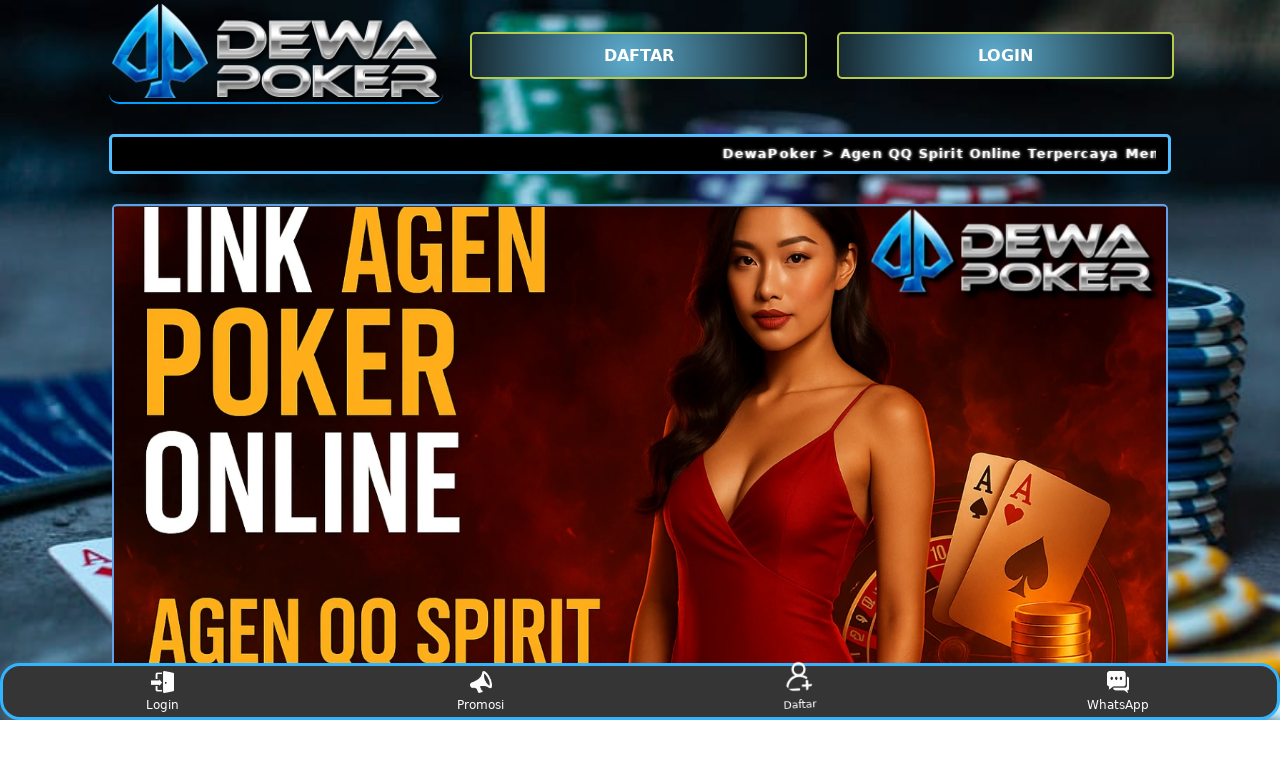

--- FILE ---
content_type: text/html
request_url: https://trimaran-naga.com/
body_size: 11194
content:







<!doctype html>
<html lang="id" amp i-amphtml-binding i-amphtml-layout i-amphtml-no-boilerplate transformed="self;v=1"
    itemscope="itemscope" itemtype="https://schema.org/WebPage">
<head>
<meta charset="utf-8">
<meta name="viewport" content="width=device-width,initial-scale=1">   
<title>DewaPoker > Agen QQ Spirit Online Terpercaya Menang Besar #1</title>
<meta name="description" content="DewaPoker, agen QQ Spirit online terpercaya dengan peluang menang besar No.1! Nikmati gameplay real player tanpa bot, bonus melimpah, dan sistem fair play." />
<meta name="keywords" content="dewapoker, dewa poker, dewapoker idn poker, dewapoker daftar, dewapoker link, dewapoker login, dewapoker link alternatif, idn poker" />
<link rel="canonical" href="https://trimaran-naga.com/" />
<link rel="amphtml" href="https://craine.art/trimaran-naga.com" />
<meta name="page google.com" content="https://www.google.com/search?q=POKER+ONLINE">
<meta name="page google.co.id" content="https://www.google.co.id/search?q=POKER+ONLINE">
<meta name="page google.com" content="https://www.google.com/search?q=DEWAPOKER">
<meta name="page google.co.id" content="https://www.google.co.id/search?q=DEWAPOKER">
<meta name="robots" content="index, follow">
<meta name="og:locale" content="id_ID" />
<meta name="og:type" content="website" />
<meta name="author" content="DEWAPOKER" />
<meta name="publisher" content="DEWAPOKER" />
<meta name="og:title" content="DewaPoker > Agen QQ Spirit Online Terpercaya Menang Besar #1">
<meta name="og:description" content="DewaPoker, agen QQ Spirit online terpercaya dengan peluang menang besar No.1! Nikmati gameplay real player tanpa bot, bonus melimpah, dan sistem fair play.">
<meta name="og:url" content="https://trimaran-naga.com/">
<meta name="og:site_name" content="DewaPoker > Agen QQ Spirit Online Terpercaya Menang Besar #1">
<meta content="width" name="MobileOptimized">
<meta name="og:image" content="asset/dewapoker-banner.webp">
<meta name="twitter:card" content="summary_large_image">
<link rel="shortcut icon" type="image/x-icon" href="asset/favicon.ico" />
<link rel="icon" href="asset/favicon.ico" sizes="32x32" type="image/webp" />
<script async src='https://cdn.ampproject.org/v0.js'></script>
<script async custom-element="amp-carousel" src="https://cdn.ampproject.org/v0/amp-carousel-0.1.js"></script>
<script async custom-element="amp-iframe" src="https://cdn.ampproject.org/v0/amp-iframe-0.1.js"></script>

<script type="application/ld+json">
    {
      "@context": "https://schema.org",
      "@type": "Organization",
      "name": "DEWAPOKER",
      "alternateName": "DEWAPOKER",
      "url": "https://dewapoker.com/",
      "logo": "asset/logo.png",
      "sameAs": "https://trimaran-naga.com/"
    }
  </script>
    <script type="application/ld+json">
    {
      "@context": "https://schema.org",
      "@type": "Article",
      "mainEntityOfPage": {
        "@type": "WebPage",
        "@id": "https://trimaran-naga.com/"
      },
      "headline": "DewaPoker > Agen QQ Spirit Online Terpercaya Menang Besar #1",
      "description": "DewaPoker, agen QQ Spirit online terpercaya dengan peluang menang besar No.1! Nikmati gameplay real player tanpa bot, bonus melimpah, dan sistem fair play.",
      "image": [
        "asset/dewapoker-banner.webp",
        "asset/dewapoker-banner.webp"
      ],
      "publisher": {
        "@type": "Organization",
        "name": "DEWAPOKER",
        "logo": {
          "@type": "ImageObject",
          "url": "asset/logo.png"
        }
      },
      "datePublished": "2025-04-25T11:13:25Z",
      "dateModified": "2025-04-25T20:10:25Z"
    }
    </script>

    <script type="application/ld+json">
  {
    "@context": "https://schema.org/", 
    "@type": "BreadcrumbList", 
    "itemListElement": [{
    "@type": "ListItem", 
    "position": 1, 
    "name": "Home",
    "item": "https://trimaran-naga.com/"  
  },
  {
    "@type": "ListItem", 
    "position": 2, 
    "name": "DEWAPOKER",
    "item": "https://trimaran-naga.com/"
  },
  {
    "@type": "ListItem", 
    "position": 3, 
    "name": "DewaPoker > Agen QQ Spirit Online Terpercaya Menang Besar #1"
  }
  ]
}
</script>

<style amp-runtime i-amphtml-version="012107240354000">
        html.i-amphtml-fie {
            height: 100% !important;
            width: 100% !important
        }

        html:not([amp4ads]),
        html:not([amp4ads]) body {
            height: auto !important
        }

        html:not([amp4ads]) body {
            margin: 0 !important
        }

        body {
            -webkit-text-size-adjust: 100%;
            -moz-text-size-adjust: 100%;
            -ms-text-size-adjust: 100%;
            text-size-adjust: 100%
        }

        html.i-amphtml-singledoc.i-amphtml-embedded {
            -ms-touch-action: pan-y pinch-zoom;
            touch-action: pan-y pinch-zoom
        }

        html.i-amphtml-fie>body,
        html.i-amphtml-singledoc>body {
            overflow: visible !important
        }

        html.i-amphtml-fie:not(.i-amphtml-inabox)>body,
        html.i-amphtml-singledoc:not(.i-amphtml-inabox)>body {
            position: relative !important
        }

        html.i-amphtml-ios-embed-legacy>body {
            overflow-x: hidden !important;
            overflow-y: auto !important;
            position: absolute !important
        }

        html.i-amphtml-ios-embed {
            overflow-y: auto !important;
            position: static
        }

        #i-amphtml-wrapper {
            overflow-x: hidden !important;
            overflow-y: auto !important;
            position: absolute !important;
            top: 0 !important;
            left: 0 !important;
            right: 0 !important;
            bottom: 0 !important;
            margin: 0 !important;
            display: block !important
        }

        html.i-amphtml-ios-embed.i-amphtml-ios-overscroll,
        html.i-amphtml-ios-embed.i-amphtml-ios-overscroll>#i-amphtml-wrapper {
            -webkit-overflow-scrolling: touch !important
        }

        #i-amphtml-wrapper>body {
            position: relative !important;
            border-top: 1px solid transparent !important
        }

        #i-amphtml-wrapper+body {
            visibility: visible
        }

        #i-amphtml-wrapper+body .i-amphtml-lightbox-element,
        #i-amphtml-wrapper+body[i-amphtml-lightbox] {
            visibility: hidden
        }

        #i-amphtml-wrapper+body[i-amphtml-lightbox] .i-amphtml-lightbox-element {
            visibility: visible
        }

        #i-amphtml-wrapper.i-amphtml-scroll-disabled,
        .i-amphtml-scroll-disabled {
            overflow-x: hidden !important;
            overflow-y: hidden !important
        }

        amp-instagram {
            padding: 54px 0 0 !important;
            background-color: #fff
        }

        amp-iframe iframe {
            box-sizing: border-box !important
        }

        [amp-access] [amp-access-hide] {
            display: none
        }

        [subscriptions-dialog],
        body:not(.i-amphtml-subs-ready) [subscriptions-action],
        body:not(.i-amphtml-subs-ready) [subscriptions-section] {
            display: none !important
        }

        amp-experiment,
        amp-live-list>[update] {
            display: none
        }

        amp-list[resizable-children]>.i-amphtml-loading-container.amp-hidden {
            display: none !important
        }

        amp-list [fetch-error],
        amp-list[load-more] [load-more-button],
        amp-list[load-more] [load-more-end],
        amp-list[load-more] [load-more-failed],
        amp-list[load-more] [load-more-loading] {
            display: none
        }

        amp-list[diffable] div[role=list] {
            display: block
        }

        amp-story-page,
        amp-story[standalone] {
            min-height: 1px !important;
            display: block !important;
            height: 100% !important;
            margin: 0 !important;
            padding: 0 !important;
            overflow: hidden !important;
            width: 100% !important
        }

        amp-story[standalone] {
            background-color: #ffffff !important;
            position: relative !important
        }

        amp-story-page {
            background-color: #858585
        }

        amp-story .amp-active>div,
        amp-story .i-amphtml-loader-background {
            display: none !important
        }

        amp-story-page:not(:first-of-type):not([distance]):not([active]) {
            transform: translateY(1000vh) !important
        }

        amp-autocomplete {
            position: relative !important;
            display: inline-block !important
        }

        amp-autocomplete>input,
        amp-autocomplete>textarea {
            padding: .5rem;
            border: 1px solid rgba(255 221 0, 0.33)
        }

        .i-amphtml-autocomplete-results,
        amp-autocomplete>input,
        amp-autocomplete>textarea {
            font-size: 1rem;
            line-height: 1.5rem
        }

        [amp-fx^=fly-in] {
            visibility: hidden
        }

        amp-script[nodom],
        amp-script[sandboxed] {
            position: fixed !important;
            top: 0 !important;
            width: 1px !important;
            height: 1px !important;
            overflow: hidden !important;
            visibility: hidden
        }

        [hidden] {
            display: none !important
        }

        .i-amphtml-element {
            display: inline-block
        }

        .i-amphtml-blurry-placeholder {
            transition: opacity .3s cubic-bezier(0, 0, .2, 1) !important;
            pointer-events: none
        }

        [layout=nodisplay]:not(.i-amphtml-element) {
            display: none !important
        }

        .i-amphtml-layout-fixed,
        [layout=fixed] [width] [height]:not(.i-amphtml-layout-fixed) {
            display: inline-block;
            position: relative
        }

        .i-amphtml-layout-responsive,
        [layout=responsive][width][height]:not(.i-amphtml-layout-responsive),
        [width][height][heights]:not([layout]):not(.i-amphtml-layout-responsive),
        [width][height][sizes]:not(img):not([layout]):not(.i-amphtml-layout-responsive) {
            display: block;
            position: relative
        }

        .i-amphtml-layout-intrinsic,
        [layout=intrinsic][width][height]:not(.i-amphtml-layout-intrinsic) {
            display: inline-block;
            position: relative;
            max-width: 100%
        }

        .i-amphtml-layout-intrinsic .i-amphtml-sizer {
            max-width: 100%
        }

        .i-amphtml-intrinsic-sizer {
            max-width: 100%;
            display: block !important
        }

        .i-amphtml-layout-container,
        .i-amphtml-layout-fixed-height,
        [layout=container],
        [layout=fixed-height][height]:not(.i-amphtml-layout-fixed-height) {
            display: block;
            position: relative
        }

        .i-amphtml-layout-fill,
        .i-amphtml-layout-fill.i-amphtml-notbuilt,
        [layout=fill]:not(.i-amphtml-layout-fill),
        body noscript>* {
            display: block;
            overflow: hidden !important;
            position: absolute;
            top: 0;
            left: 0;
            bottom: 0;
            right: 0
        }

        body noscript>* {
            position: absolute !important;
            width: 100%;
            height: 100%;
            z-index: 2
        }

        body noscript {
            display: inline !important
        }

        .i-amphtml-layout-flex-item,
        [layout=flex-item]:not(.i-amphtml-layout-flex-item) {
            display: block;
            position: relative;
            -ms-flex: 1 1 auto;
            flex: 1 1 auto
        }

        .i-amphtml-layout-fluid {
            position: relative
        }

        .i-amphtml-layout-size-defined {
            overflow: hidden !important
        }

        .i-amphtml-layout-awaiting-size {
            position: absolute !important;
            top: auto !important;
            bottom: auto !important
        }

        i-amphtml-sizer {
            display: block !important
        }

        @supports (aspect-ratio:1/1) {
            i-amphtml-sizer.i-amphtml-disable-ar {
                display: none !important
            }
        }

        .i-amphtml-blurry-placeholder,
        .i-amphtml-fill-content {
            display: block;
            height: 0;
            max-height: 100%;
            max-width: 100%;
            min-height: 100%;
            min-width: 100%;
            width: 0;
            margin: auto
        }

        .i-amphtml-layout-size-defined .i-amphtml-fill-content {
            position: absolute;
            top: 0;
            left: 0;
            bottom: 0;
            right: 0
        }

        .i-amphtml-replaced-content,
        .i-amphtml-screen-reader {
            padding: 0 !important;
            border: none !important
        }

        .i-amphtml-screen-reade {
            position: fixed !important;
            top: 0 !important;
            left: 0 !important;
            width: 4px !important;
            height: 4px !important;
            opacity: 0 !important;
            overflow: hidden !important;
            margin: 0 !important;
            display: block !important;
            visibility: visible !important
        }

        .i-amphtml-screen-reader~.i-amphtml-screen-reader {
            left: 8px !important
        }

        .i-amphtml-notbuilt:not(.i-amphtml-layout-container)>*,
        [layout]:not([layout=container]):not(.i-amphtml-element)>*,
        [width][height][heights]:not([layout]):not(.i-amphtml-element)>*,
        [width][height][sizes]:not([layout]):not(.i-amphtml-element)>* {
            display: none
        }

        amp-img:not(.i-amphtml-element)[i-amphtml-ssr]>img.i-amphtml-fill-content {
            display: block
        }

        .i-amphtml-notbuilt:not(.i-amphtml-layout-container),
        [layout]:not([layout=container]):not(.i-amphtml-element),
        [width][height][heights]:not([layout]):not(.i-amphtml-element),
        [width][height][sizes]:not(img):not([layout]):not(.i-amphtml-element) {
            color: transparent !important;
            line-height: 0 !important
        }

        .i-amphtml-ghost {
            visibility: hidden !important
        }

        .i-amphtml-element>[placeholder],
        [layout]:not(.i-amphtml-element)>[placeholder],
        [width][height][heights]:not([layout]):not(.i-amphtml-element)>[placeholder],
        [width][height][sizes]:not([layout]):not(.i-amphtml-element)>[placeholder] {
            display: block;
            line-height: normal
        }

        .i-amphtml-element>[placeholder].amp-hidden,
        .i-amphtml-element>[placeholder].hidden {
            visibility: hidden
        }

        .i-amphtml-element:not(.amp-notsupported)>[fallback],
        .i-amphtml-layout-container>[placeholder].amp-hidden,
        .i-amphtml-layout-container>[placeholder].hidden {
            display: none
        }

        .i-amphtml-layout-size-defined>[fallback],
        .i-amphtml-layout-size-defined>[placeholder] {
            position: absolute !important;
            top: 0 !important;
            left: 0 !important;
            right: 0 !important;
            bottom: 0 !important;
            z-index: 1
        }

        amp-img .i-amphtml-ssr:not(.i-amphtml-element)>[placeholder] {
            z-index: auto
        }

        .i-amphtml-notbuilt>[placeholder] {
            display: block !important
        }

        .i-amphtml-hidden-by-media-query {
            display: none !important
        }

        .i-amphtml-element-error {
            background: rgb(0, 4, 255) !important;
            color: #fff !important;
            position: relative !important
        }

        .i-amphtml-element-error:before {
            content: attr(error-message)
        }

        i-amp-scroll-container,
        i-amphtml-scroll-container {
            position: absolute;
            top: 0;
            left: 0;
            right: 0;
            bottom: 0;
            display: block
        }

        i-amp-scroll-container.amp-active,
        i-amphtml-scroll-container.amp-active {
            overflow: auto;
            -webkit-overflow-scrolling: touch
        }

        .i-amphtml-loading-container {
            display: block !important;
            pointer-events: none;
            z-index: 1
        }

        .i-amphtml-notbuilt>.i-amphtml-loading-container {
            display: block !important
        }

        .i-amphtml-loading-container.amp-hidden {
            visibility: hidden
        }

        .i-amphtml-element>[overflow] {
            cursor: pointer;
            position: relative;
            z-index: 2;
            visibility: hidden;
            display: initial;
            line-height: normal
        }

        .i-amphtml-layout-size-defined>[overflow] {
            position: absolute
        }

        .i-amphtml-element>[overflow].amp-visible {
            visibility: visible
        }

        template {
            display: none !important
        }

        .amp-border-box,
        .amp-border-box *,
        .amp-border-box :after,
        .amp-border-box :before {
            box-sizing: border-box
        }

        amp-pixel {
            display: none !important
        }

        amp-analytics,
        amp-auto-ads,
        amp-story-auto-ads {
            position: fixed !important;
            top: 0 !important;
            width: 1px !important;
            height: 1px !important;
            overflow: hidden !important;
            visibility: hidden
        }

        html.i-amphtml-fie>amp-analytics {
            position: initial !important
        }

        [visible-when-invalid]:not(.visible),
        form [submit-error],
        form [submit-success],
        form [submitting] {
            display: none
        }

        amp-accordion {
            display: block !important
        }

        @media (min-width:1px) {
            :where(amp-accordion>section)>:first-child {
                margin: 0;
                background-color: #efefef;
                padding-right: 20px;
                border: 1px solid #dfdfdf
            }

            :where(amp-accordion>section)>:last-child {
                margin: 0
            }
        }

        amp-accordion>section {
            float: none !important
        }

        amp-accordion>section>* {
            float: none !important;
            display: block !important;
            overflow: hidden !important;
            position: relative !important
        }

        amp-accordion,
        amp-accordion>section {
            margin: 0
        }

        amp-accordion:not(.i-amphtml-built)>section>:last-child {
            display: none !important
        }

        amp-accordion:not(.i-amphtml-built)>section[expanded]>:last-child {
            display: block !important
        }
    </style>

    <style amp-custom>
        html {
            scroll-behavior: smooth
        }

        .artikel,
        .btn,
        .copyleft,
        .main-menu-container,
        .site-description ul>li>a,
        a,
        ul li {
            color: #ffffff
        }

        .main-menu-container>li>a,
        .site-description p,
        a,
        body,
        div,
        h1,
        h2,
        h3,
        h4,
        html,
        p,
        span,
        table.poker {
            font-family: -apple-system, system-ui, BlinkMacSystemFont, "Segoe UI", Roboto, "Helvetica Neue", Arial, sans-serif
        }

        #daftarisi,
        table.poker {
            font-size: calc(8px+1vh)
        }

        #daftarisi a,
        .copyleft,
        .tron-login,
        a,
        a:active,
        a:focus {
            text-decoration: none
        }

        .tombol_toc,
        .tron-login,
        .tron-regis {
            font-size: calc(12px+1vh)
        }

        .btn,
        .tron-regis {
            touch-action: manipulation
        }

        #daftarisi ul.circle,
        .site-description ul li {
            list-style-type: square
        }

        body {
            background: url(asset/dewapoker-online.jpg) center no-repeat;
            background-size: cover;
            background-attachment: fixed;
            background-position-x: center;
            background-position-y: center;
        }

        @-webkit-keyframes -amp-start {
            from {
                visibility: hidden
            }

            to {
                visibility: visible
            }
        }

        @-moz-keyframes -amp-start {
            from {
                visibility: hidden
            }

            to {
                visibility: visible
            }
        }

        @-ms-keyframes -amp-start {
            from {
                visibility: hidden
            }

            to {
                visibility: visible
            }
        }

        @-o-keyframes -amp-start {
            from {
                visibility: hidden
            }

            to {
                visibility: visible
            }
        }

        @keyframes -amp-start {
            from {
                visibility: hidden
            }

            to {
                visibility: visible
            }
        }

        html {
            -webkit-text-size-adjust: 100%;
            -ms-text-size-adjust: 100%
        }

        a,
        body,
        div,
        h1,
        h2,
        h3,
        h4,
        html,
        p,
        span {
            margin: 0;
            padding: 0;
            border: 0;
            font-size: 100%;
            vertical-align: baseline
        }

        a,
        a:active,
        a:focus {
            outline: 0
        }

        * {
            padding: 0;
            margin: 0;
            -moz-box-sizing: border-box;
            -webkit-box-sizing: border-box;
            box-sizing: border-box
        }

        h1,
        h2,
        h3,
        h4 {
            margin-top: 0;
            margin-bottom: .5rem;
            color: #62a0e7
        }

        h1 {
            font-size: 28px
        }

        h2 {
            font-size: 25px
        }

        h3 {
            font-size: 22px
        }

        h4 {
            font-size: 15px;
        }

        p {
            margin: 0 0 1rem;
            text-align: justify
        }

        .clear {
            clear: both
        }

        .acenter {
            text-align: center
        }

        .container {
            padding-right: 22px;
            padding-left: 22px;
            margin-right: auto;
            margin-left: auto
        }
        
        .containergame {
            padding-right: 22px;
            padding-left: 22px;
            margin-right: auto;
            margin-left: auto
        }

        .btn {
            display: inline-block;
            padding: 6px 12px;
            cursor: pointer;
            user-select: none;
            background-image: none;
            border: 1px solid transparent;
            border-radius: 5px;
            width: 100%;
            text-shadow: 0 0 3px #ffffff;
            letter-spacing: 1.1px
        }

        @media (min-width:768px) {
            .container {
                max-width: 720px
            }

            .col-md-4 {
                -ms-flex: 0 0 33.333333%;
                flex: 0 0 33.333333%;
                max-width: 33.333333%
            }

            .col-md-6 {
                -ms-flex: 0 0 50%;
                flex: 0 0 50%;
                max-width: 50%
            }

            .col-md-8 {
                -ms-flex: 0 0 66.666667%;
                flex: 0 0 66.666667%;
                max-width: 66.666667%
            }

            .col-md-12 {
                -ms-flex: 0 0 100%;
                flex: 0 0 100%;
                width: 100%
            }

            .logomobi {
                display: none
            }

            .logform {
                padding-top: 2rem
            }

            .tron-login,
            .tron-regis {
                margin: 0 0px 0 0
            }
        }

        @media (min-width:992px) {
            .container {
                max-width: 1100px
            }

            .tron-login,
            .tron-regis {
                margin: 0 0px 0 0
            }
        }

        @media (min-width:1200px) {
            .container {
                width: 1100px
            }

            .tron-login,
            .tron-regis {
                margin: 0 0px 0 0
            }
        }

        .row {
            display: -ms-flexbox;
            display: flex;
            -ms-flex-wrap: wrap;
            flex-wrap: wrap;
            margin-right: -18px;
            margin-left: -18px
        }

        .p-0 {
            padding: 0
        }

        .col-md-12,
        .col-md-4,
        .col-md-6,
        .col-md-8,
        .col-xs-6 {
            position: relative;
            width: 100%;
            padding-right: 15px;
            padding-left: 15px
        }

        .col-xs-6 {
            float: left;
            width: 50%
        }

        @media (max-width:768px) {
            .navbar {
                position: fixed
            }

            .logomobi {
                padding-top: 10px;
                border-bottom: 5px none;
                border-radius: 3px
            }

            .content {
                padding-top: 69px
            }

            .logo {
                display: none
            }

            .tron-login,
            .tron-regis {
                margin: 0 0px 0 0
            }
        }

        .pb-2 {
            padding-bottom: .5rem
        }

        .paddy {
            padding: 15px
        }

        .mt-2 {
            margin-top: .5rem
        }

        .mtop {
            margin-top: 1.7rem
        }

        .mb-3 {
            margin-bottom: .75rem
        }

        .pb-5 {
            padding-bottom: 1.25rem
        }

        .pt-3 {
            padding-top: 1rem
        }

        .navbar {
            background-color: none;
            right: 0;
            left: 0;
            z-index: 1030;
            width: 100%;
            float: left
        }

        .bottom {
            float: left;
            width: 100%
        }

        ul li {
            font-weight: 700;
            list-style: square
        }

        .main-menu-container ul>li:last-child,
        ul li:last-child {
            border: 0
        }

        .copyleft {
            margin: 50px 0
        }

        .copyleft a,
        .site-description a {
            color: #ffffff
        }

        .slide {
            width: 100%;
            border: 2px solid #ffe600;
            border-radius: 4px;
            box-shadow: 0 0 3px 0 #ffe600
        }

        .btn-daf {
            margin: 30px 0;
            background: radial-gradient(circle 214px at 49.5% 54.2%, #000000 0, #000000 96%);
            animation: .5s infinite blinking;
            transition: .4s
        }

        .anim,
        .tron-regis {
            animation: 1s infinite blinkings
        }

        @keyframes blinking {
            0% {
                border: 3px solid #fff
            }

            100% {
                border: 3px solid #00a1ff
            }
        }

        table.poker {
            width: 100%;
            text-align: left;
            border-collapse: collapse;
            margin: 0 20px 0 0
        }

        table.poker td,
        table.poker th {
            padding: 5px 5px
        }

        table.poker thead th {
            background: radial-gradient(circle 214px at 49.5% 54.2%, #5a0e00 0, #2f0c01 96%)
        }

        .main-menu-container {
            aspect-ratio: 100/29;
            margin: 0 10px;
            display: flex;
            flex-wrap: wrap;
            flex-basis: 100%;
            background-color: #ffffff;
            padding: 20px
        }

        .main-menu-container ul>li {
            display: inline;
            padding: 0 8px
        }

        .main-menu-container>li {
            flex-basis: 25%;
            padding: 5px;
            order: 2
        }

        .bank-menu-container>li:nth-child(-n+4),
        .main-menu-container>li:nth-child(-n+4) {
            order: 0
        }

        .main-menu-container>li>a {
            display: block;
            color: #fff;
            font-size: calc(8px+1vh);
            font-weight: 500;
            border: 2px solid #00a1ff;
            border-radius: 5px;
            padding: 30px;
            text-align: center;
            text-transform: uppercase;
            background-color: #171717;
            margin: 10px;
            justify-content: center;
            line-height: 20px
        }

        .bank-menu-container {
            margin: 10px 0;
            display: flex;
            flex-wrap: wrap;
            background-color: #ffffff;
            text-align: center
        }

        .bank-menu-container>li {
            flex-basis: 25%;
            padding: 0 0 0 10px
        }

        .site-description {
            text-align: left;
            padding: 10px;
            color: #ffffff;
            border-radius: 5px;
            box-shadow: 0 0 8px 4px #004d5a
        }

        .site-description hr {
            margin: 10px 0;
            color: #ffe600;
            border: 1px solid #ffffff
        }

        .site-description p {
            font-size: 16px;
            font-style: normal;
            font-variant: normal;
            font-weight: 400;
            line-height: 23px;
            padding: 0 10px;
            color: #fff;
            text-align: justify
        }

        .site-description li {
            margin: 5px 30px 10px;
            text-align: justify;
            color: #fff
        }

        .site-description h1,
        .site-description h2,
        .site-description h3 {
            color: #0f0;
            font-weight: 500;
            margin: 20px 0;
            font-family: -apple-system, system-ui, BlinkMacSystemFont, "Segoe UI", Roboto, "Helvetica Neue", Arial, sans-serif;
            font-style: normal;
            font-variant: normal
        }

        .site-description h1 {
            font-size: 2em;
            text-align: center
        }

        .site-description h2 {
            font-size: 1.5em;
            line-height: 23px;
            text-align: center
        }

        .site-description h3 {
            font-size: 1.25em;
            line-height: 23px;
            padding: 10px
        }

        .site-description h4 {
            font-family: -apple-system, system-ui, BlinkMacSystemFont, "Segoe UI", Roboto, "Helvetica Neue", Arial, sans-serif;
            font-size: 1em;
            font-style: normal;
            font-variant: normal;
            font-weight: 500;
            line-height: 23px;
            color: #70d970;
            margin: 20px 0;
            padding: 10px
        }

        .accordion h4 {
            background-color: transparent;
            border: 0;
            font-size: 17px;
            line-height: 28px
        }

        .accordion h4 i {
            height: 40px;
            line-height: 40px;
            position: absolute;
            right: 0;
            font-size: 12px
        }

        #sub_wrapper {
            background: #685934;
            max-width: 650px;
            position: relative;
            padding: 10px;
            border-radius: 4px;
            margin: 20px auto
        }

        .tombol_toc {
            position: relative;
            outline: 0;
            font-family: -apple-system, system-ui, BlinkMacSystemFont, "Segoe UI", Roboto, "Helvetica Neue", Arial, sans-serif;
            font-style: normal;
            font-variant: normal;
            font-weight: 300;
            line-height: 10px;
            color: #fff
        }

        .tron-login,
        .tron-regis {
            font-weight: 700;
            line-height: 23px
        }

        .tombol_toc svg {
            float: right
        }

        #daftarisi {
            background: #262626;
            padding: 10px 10px 0;
            border-radius: 4px;
            margin-top: 10px;
            -webkit-box-shadow: 0 2px 15px #ffffff;
            box-shadow: 0 2px 15px #ffffff;
            font-family: -apple-system, system-ui, BlinkMacSystemFont, "Segoe UI", Roboto, "Helvetica Neue", Arial, sans-serif;
            font-style: normal;
            font-variant: normal;
            font-weight: 200;
            line-height: 23px;
            color: #00aaff
        }

        #daftarisi a {
            color: #fff
        }

        #daftarisi ol {
            padding: 0 0 0 10px;
            margin: 0
        }

        #daftarisi ol li.lvl1 {
            line-height: 1.5em;
            padding: 4px 0
        }

        #daftarisi ol li.lvl1:nth-child(n+2) {
            border-top: 1px dashed #ddd
        }

        #daftarisi ol li.lvl1 a {
            font-weight: 600
        }

        #daftarisi ol li.lvl2 a {
            font-weight: 300;
            display: block
        }

        #daftarisi ul.circle {
            padding: 0 0 0 10px;
            margin: 0;
            font-family: -apple-system, system-ui, BlinkMacSystemFont, "Segoe UI", Roboto, "Helvetica Neue", Arial, sans-serif;
            font-size: calc(6px+1vh);
            font-style: normal;
            font-variant: normal;
            font-weight: 200
        }

        #daftarisi ol li a:hover {
            text-decoration: underline
        }

        :target::before {
            content: "";
            display: block;
            height: 40px;
            margin-top: -40px;
            visibility: hidden
        }

        .tron-login {
            -webkit-border-radius: 0;
            -moz-border-radius: 0;
            border-radius: 5px;
            color: #fff;
            font-family: -apple-system, system-ui, BlinkMacSystemFont, "Segoe UI", Roboto, "Helvetica Neue", Arial, sans-serif;
            font-style: normal;
            font-variant: normal;
            padding: 10px;
            background-color: #7a3131;
            border: 3px solid #949494;
            display: flex;
            cursor: pointer;
            text-align: center;
            justify-content: center
        }

        .tron,
        .tron-regis {
            font-family: -apple-system, system-ui, BlinkMacSystemFont, "Segoe UI", Roboto, "Helvetica Neue", Arial, sans-serif;
            font-style: normal;
            font-variant: normal;
            display: flex;
            justify-content: center;
            text-decoration: none;
            cursor: pointer;
            padding: 10px;
            text-align: center;
            color: #fff
        }

        .tron-login:hover {
            background: #ffe600;
            border: 5px solid #ffffff;
            -webkit-border-radius: 0;
            -moz-border-radius: 0;
            border-radius: 0;
            text-decoration: none;
            color: #fff
        }

        .tron-regis {
            -webkit-border-radius: 0;
            -moz-border-radius: 0;
            border-radius: 5px;
            background: radial-gradient(circle 214px at 46.5% 54.2%, #5dabcd 0, #000000 96%);
            
            margin: 0 10px 0 0;
            transition: .4s
        }

        .tron-regis:hover {
            background: #ffffff;
            border: 5px solid #ffffff;
            -webkit-border-radius: 0;
            -moz-border-radius: 0;
            border-radius: 0;
            text-decoration: none
        }

        .tron {
            -webkit-border-radius: 0;
            -moz-border-radius: 0;
            border-radius: 5px;
            font-size: calc(8px+1vh);
            font-weight: 300;
            line-height: 15px;
            background: radial-gradient(circle 214px at 49.5% 54.2%, #daa520 0, rgb(255, 252, 252) 96%);
            -webkit-box-shadow: 1px 1px 10px 0 #ffffff;
            -moz-box-shadow: 1px 1px 10px 0 #daa520;
            box-shadow: 1px 1px 10px 0 #daa520;
            border: 2px solid #daa520;
            margin: 10px 0
        }

        .tron:hover {
            background: #000;
            border: 5px solid #b7950b;
            -webkit-border-radius: 0;
            -moz-border-radius: 0;
            border-radius: 0;
            text-decoration: none
        }

        .tron-images {
            -webkit-border-radius: 0;
            -moz-border-radius: 0;
            border-radius: 5px;
            color: #ffe600;
            -webkit-box-shadow: 1px 1px 10px 0 #ffe600;
            -moz-box-shadow: 1px 1px 10px 0 #ffe600;
            box-shadow: 1px 1px 10px 0 #ffffff;
            display: block;
            cursor: pointer;
            text-align: center;
            justify-content: center;
            width: 100%;
            height: auto;
            margin-right: auto;
            margin-left: auto
        }

        .wa-gift,
        .wa-livechat {
            width: 44px;
            display: flex;
            -webkit-box-orient: vertical;
            -webkit-box-direction: normal;
            right: 20px;
            z-index: 9;
            position: fixed
        }

        .tron-images:hover {
            background: #000;
            border: 1px solid #ffffff;
            -webkit-border-radius: 0;
            -moz-border-radius: 0;
            border-radius: 0
        }

        .wa-gift {
            -webkit-box-align: center;
            align-items: center;
            flex-direction: column;
            -webkit-box-pack: end;
            justify-content: flex-end;
            bottom: 160px
        }

        .wa-livechat {
            -webkit-box-align: center;
            align-items: center;
            flex-direction: column;
            -webkit-box-pack: end;
            justify-content: flex-end;
            bottom: 80px
        }

        .spacer {
            margin: 0 0 30px;
            display: block
        }

        @media screen and (min-width:701px) {
            .logomobis {
                margin-left: 500px;
                display: none;
                visibility: hidden
            }

            .logo {
                background-color: transparent;
                justify-content: center;
                display: block;
                border-bottom: 2px solid #00a1ff;
                padding: auto;
                border-radius: 10px;
                margin-top: 2px
            }

            .tron-login,
            .tron-regis {
                margin: 0 0px 0 0
            }
        }

        @media screen and (max-width:701px) {
            .logo {
                margin-left: 500px;
                border-bottom: 2px solid rgb(255, 230, 0);
                display: none
            }

            .logomobis {
                background-color: transparent;
                justify-content: center;
                display: flex;
                border-bottom: 2px solid #00a1ff;
                padding: auto;
                border-radius: 10px
            }

            .tron-login,
            .tron-regis {
                margin: 0 0px 0 0
            }
        }

        .updated {
            border: 2px solid #00a1ff;
            padding: 10px
        }

        .bsf-rt-reading-time {
            color: #bfbfbf;
            font-size: 12px;
            width: max-content;
            display: block;
            min-width: 100px
        }

        .bsf-rt-display-label:after {
            content: attr(prefix)
        }

        .bsf-rt-display-time:after {
            content: attr(reading_time)
        }

        .bsf-rt-display-postfix:after {
            content: attr(postfix)
        }

        .bonus {
            width: 88px;
            height: 102px
        }

        @media(min-width:768px) {
            .bonus {
                width: 44px;
                height: 51px
            }
        }

        @media (min-width:320px) and (max-width:480px) {
            .main-menu-container>li>a {
                padding: 18px
            }
        }

        @media (min-width:481px) and (max-width:767px) {
            .main-menu-container>li>a {
                padding: 30px
            }
        }

        p#breadcrumbs {
            color: #fff;
            text-align: center
        }

        .site-description li h4 {
            color: #fff;
            line-height: 26px;
            margin: 5px;
            padding: 0;
            text-align: left
        }

        .tada,
        .wobble {
            animation-iteration-count: infinite
        }

        @keyframes blinkings {
            0% {
                border: 2px solid rgb(255 221 0)
            }

            100% {
                border: 2px solid #00a1ff
            }
        }

        span.faq-arrow {
            float: right;
            color: #fff
        }

        .fixed-footer {
            display: flex;
            justify-content: space-around;
            position: fixed;
            background: linear-gradient(45deg, #353535, #353535);
            padding: 5px 0;
            left: 0;
            right: 0;
            bottom: 0;
            z-index: 99;
            border: solid 2px #6b77c5;
            border-radius: 20px;
            animation: .9s infinite blinking;
            transition: .5s;
        }

        .content-acc,
        .heading-acc {
            padding: 10px 18px
        }

        .fixed-footer a {
            flex-basis: calc((100% - 15px*6)/ 5);
            display: flex;
            flex-direction: column;
            justify-content: center;
            align-items: center;
            color: #ffffff;
            max-width: 75px;
            font-size: 12px
        }

        .fixed-footer .center {
            transform: scale(1.5) translateY(-5px);
            background: center/contain no-repeat;
            background-color: inherit;
            border-radius: 50%
        }

        .fixed-footer amp-img {
            max-width: 30%;
            margin-bottom: 5px
        }

        .tada {
            -webkit-animation-name: tada;
            animation-name: tada;
            -webkit-animation-duration: 1s;
            animation-duration: 1s;
            -webkit-animation-fill-mode: both;
            animation-fill-mode: both
        }

        @-webkit-keyframes tada {

            0%,
            100% {
                -webkit-transform: scale3d(1, 1, 1);
                transform: scale3d(1, 1, 1)
            }

            10%,
            20% {
                -webkit-transform: scale3d(.9, .9, .9) rotate3d(0, 0, 1, -3deg);
                transform: scale3d(.9, .9, .9) rotate3d(0, 0, 1, -3deg)
            }

            30%,
            50%,
            70%,
            90% {
                -webkit-transform: scale3d(1.1, 1.1, 1.1) rotate3d(0, 0, 1, 3deg);
                transform: scale3d(1.1, 1.1, 1.1) rotate3d(0, 0, 1, 3deg)
            }

            40%,
            60%,
            80% {
                -webkit-transform: scale3d(1.1, 1.1, 1.1) rotate3d(0, 0, 1, -3deg);
                transform: scale3d(1.1, 1.1, 1.1) rotate3d(0, 0, 1, -3deg)
            }
        }

        @keyframes tada {

            0%,
            100% {
                -webkit-transform: scale3d(1, 1, 1);
                transform: scale3d(1, 1, 1)
            }

            10%,
            20% {
                -webkit-transform: scale3d(.9, .9, .9) rotate3d(0, 0, 1, -3deg);
                transform: scale3d(.9, .9, .9) rotate3d(0, 0, 1, -3deg)
            }

            30%,
            50%,
            70%,
            90% {
                -webkit-transform: scale3d(1.1, 1.1, 1.1) rotate3d(0, 0, 1, 3deg);
                transform: scale3d(1.1, 1.1, 1.1) rotate3d(0, 0, 1, 3deg)
            }

            40%,
            60%,
            80% {
                -webkit-transform: scale3d(1.1, 1.1, 1.1) rotate3d(0, 0, 1, -3deg);
                transform: scale3d(1.1, 1.1, 1.1) rotate3d(0, 0, 1, -3deg)
            }
        }

        .wobble {
            -webkit-animation-name: wobble;
            animation-name: wobble;
            -webkit-animation-duration: 1s;
            animation-duration: 1s;
            -webkit-animation-fill-mode: both;
            animation-fill-mode: both
        }

        @-webkit-keyframes wobble {

            0%,
            100% {
                -webkit-transform: none;
                transform: none
            }

            15% {
                -webkit-transform: translate3d(-25%, 0, 0) rotate3d(0, 0, 1, -5deg);
                transform: translate3d(-25%, 0, 0) rotate3d(0, 0, 1, -5deg)
            }

            30% {
                -webkit-transform: translate3d(20%, 0, 0) rotate3d(0, 0, 1, 3deg);
                transform: translate3d(20%, 0, 0) rotate3d(0, 0, 1, 3deg)
            }

            45% {
                -webkit-transform: translate3d(-15%, 0, 0) rotate3d(0, 0, 1, -3deg);
                transform: translate3d(-15%, 0, 0) rotate3d(0, 0, 1, -3deg)
            }

            60% {
                -webkit-transform: translate3d(10%, 0, 0) rotate3d(0, 0, 1, 2deg);
                transform: translate3d(10%, 0, 0) rotate3d(0, 0, 1, 2deg)
            }

            75% {
                -webkit-transform: translate3d(-5%, 0, 0) rotate3d(0, 0, 1, -1deg);
                transform: translate3d(-5%, 0, 0) rotate3d(0, 0, 1, -1deg)
            }
        }

        @keyframes wobble {

            0%,
            100% {
                -webkit-transform: none;
                transform: none
            }

            15% {
                -webkit-transform: translate3d(-25%, 0, 0) rotate3d(0, 0, 1, -5deg);
                transform: translate3d(-25%, 0, 0) rotate3d(0, 0, 1, -5deg)
            }

            30% {
                -webkit-transform: translate3d(20%, 0, 0) rotate3d(0, 0, 1, 3deg);
                transform: translate3d(20%, 0, 0) rotate3d(0, 0, 1, 3deg)
            }

            45% {
                -webkit-transform: translate3d(-15%, 0, 0) rotate3d(0, 0, 1, -3deg);
                transform: translate3d(-15%, 0, 0) rotate3d(0, 0, 1, -3deg)
            }

            60% {
                -webkit-transform: translate3d(10%, 0, 0) rotate3d(0, 0, 1, 2deg);
                transform: translate3d(10%, 0, 0) rotate3d(0, 0, 1, 2deg)
            }

            75% {
                -webkit-transform: translate3d(-5%, 0, 0) rotate3d(0, 0, 1, -1deg);
                transform: translate3d(-5%, 0, 0) rotate3d(0, 0, 1, -1deg)
            }
        }

        li {
            margin-left: 0px
        }

        ol {
            margin-left: 15px
        }

        ul {
            margin-left: 0px
        }

        ol,
        ul {
            margin-bottom: 15px
        }

        li {
            padding-bottom: 10px
        }

        .heading-acc {
            font-size: 16px;
            line-height: 1.5;
            background: #1a800a
        }

        table.poker thead,
        table.poker-gacor thead {
            background: transparent
        }

        table.poker thead th,
        table.poker-gacor thead th {
            font-weight: 700;
            color: #fff;
            text-align: center
        }

        .poker-gacor td,
        .poker-gacor th,
        table.poker td,
        table.poker th {
            border: 1px solid #ffe600;
            background: #011d2f;
        }

        table.poker tbody td,
        table.poker-gacor tbody td {
            font-size: 15px;
            font-weight: 300;
            color: #fff;

        }

        table td {
            padding: 5px 8px
        }

        /* Game box design start */
        body {
            -webkit-touch-callout: none;
            /* iOS Safari */
            -webkit-user-select: none;
            /* Safari */
            -khtml-user-select: none;
            /* Konqueror HTML */
            -moz-user-select: none;
            /* Firefox */
            -ms-user-select: none;
            /* Internet Explorer/Edge */
            user-select: none;
            /* Non-prefixed version, currently supported by Chrome and Opera */
        }

        .heading_game_popular_box {
            padding: 10px;
            margin: 0;
        }

        .game_items_box {
            display: grid;
            grid-template-columns: 1fr 1fr 1fr 1fr;
            grid-gap: 10px;
            padding: 10px;
        }

        .game_items_inner_box {
            padding: 3px;
            margin-bottom: 10px;
            border-radius: 15px;
            border: 3px solid #00aaff;
            color: #ffffff;
            background: linear-gradient(355deg, #01003e 0%, rgba(0, 6, 60, 0.33) 77.08%, rgba(196, 196, 196, 0) 100%);
            box-shadow: rgba(50, 50, 93, .25) 0 6px 12px -2px, rgba(0, 0, 0, .3) 0 3px 7px -3px;
        }

        .game_items_inner_box img {
            border-radius: 10px 10px 0 0;
        }

        .game_items_inner_box-desc {
            margin: 10px;
            overflow: hidden;
        }

        .game_items_inner_box-desc h4 {
            margin-top: 0px;
            margin-bottom: 10px;
            text-align: center;
        }

        .game_items_inner_box-desc .text-small {
            font-size: 12px;
        }

        .game_items_inner_box-row-desc {
            margin: 10px;
            text-align: center;
        }

        a {
            color: #6b77c5;
        }

        a:hover {
            color: #ffffff;
        }

        h4:hover {
            color: #00aaff;
        }

        .boxbutton {
            align-items: center;
            appearance: none;
            background-color: #120b4c;
            border-radius: 20px;
            border-width: 0;
            box-shadow: rgb(45 35 66 / 40%) 0 2px 4px, rgb(45 35 66 / 30%) 0 7px 13px -3px, #1a1818 0 -3px 0 inset;
            box-sizing: border-box;
            display: inline-flex;
            height: 48px;
            justify-content: center;
            line-height: 1;
            list-style: none;
            overflow: hidden;
            padding-left: 16px;
            padding-right: 16px;
            position: relative;
            text-decoration:  #ffffff;
            transition: box-shadow .15s, transform .15s;
            touch-action: manipulation;
            white-space: nowrap;
            will-change: box-shadow, transform;
            font-size: 18px;
            font-weight: 700;
        }

        .game_items_inner_box:hover {
            /* box-shadow: rgb(45 35 66 / 40%) 0 4px 8px, rgb(45 35 66 / 30%) 0 7px 13px -3px, #F2D35B 0 -3px 0 inset;*/
            transform: translateY(-2px);
        }

        /* Game box design end */

        /* Bottom Buttons design start */

        .border-img div {
            border: 3px solid #DEB887;
            padding: 5px;
            text-align: center;
            vertical-align: middle;
            border-radius: 15px;
        }

        .border-icons div {
            border: 3px solid #808080;
            padding: 5px;
            text-align: center;
            vertical-align: middle;
            border-radius: 15px;
        }

        .border-icons div:hover {
            border: 3px solid #DEB887;
        }

        .four_buttons_column {
            display: grid;
            grid-template-columns: 1fr 1fr 1fr 1fr;
            grid-gap: 15px;
            padding: 10px;
        }

        .four_buttons_column a {
            background: #0f0b4c;
            padding: 15px;
            text-align: center;
            color: #ffffff;
            border-radius: 10px;
            font-weight: bold;
        }

        .play-btn {
            font-size: 13px;
            text-decoration: none;
            color: #fff;
            text-align: center;
            align-items: center;
            margin-top: 50%;
            padding: 10px;
            display: block;
            margin-left: 30px;
            margin-right: 30px;
            margin: 10% 10px;
            background: linear-gradient(to bottom, #ffe600 0%, #00aaff 88%);
            color: #fff;
            border-radius: 5px;
            border: 1px solid #00aaff;
            box-shadow: 0 0 5px 0 #ffe600;
            transition: all .3s ease;
        }

        .four_buttons_column a:hover {
            background: #e9bb5b;
        }

        .three_buttons_column {
            display: grid;
            grid-template-columns: 1fr 1fr 1fr;
            grid-gap: 30px;
            padding: 10px;
        }

        .three_buttons_column a {
            background: #4c0c0b;
            padding: 15px;
            text-align: center;
            color: #ffffff;
            border-radius: 10px;
            font-weight: bold;
        }

        .three_buttons_column a:hover {
            background: #e9bb5b;
        }


        .games_icons_list {
            background: #06092d;
        }

        .repeat_column {
            display: grid;
            grid-template-columns: repeat(5, 1fr);
            grid-gap: 10px;
            padding: 10px;
        }

        .repeat_column img {
            object-fit: contain;
        }

        .repeat_column div {
            text-align: center;
        }

        @media (max-width: 800px) {
            .game_items_box {
                grid-template-columns: 1fr 1fr;
                grid-gap: 5px;
            }

            .four_buttons_column {
                grid-template-columns: 1fr 1fr;
                grid-gap: 10px;
            }

            .three_buttons_column {
                grid-template-columns: 1fr 1fr;
                grid-gap: 10px;
            }

            .repeat_column {
                display: grid;
                grid-template-columns: repeat(2, 1fr);
                grid-gap: 5px;
            }

            .last_grid {
                grid-column-start: 1;
                grid-column-end: 3;
            }

            .text-big {
                font-size: 24pt;
            }

            .text-info {
                margin: 20px;
            }
        }

        /* Bottom Buttons design end */
        
*{
      -moz-box-sizing:border-box;
      -webkit-box-sizing:border-box;
      box-sizing:border-box
    }
    .notifbox {
      width: 100%;
      height: 100%;
      position: fixed;
      top:0;
      left:0;
      display: flex;
      align-items: center;
      justify-content: center;
      z-index: 10000;
    }
    .notif_box{
      background:#fff;
      color:#555;
      font-family:Roboto,sans-serif;
     position:absolute;
     padding:0;
     top:15%;
     transition:all .3s ease-in-out;
      width:50%;
     left:auto;
     z-index:99;
     border-radius:4px;
     box-shadow:0 9px 46px 8px rgba(0, 0, 0, .14),0 11px 15px -7px rgba(0, 0, 0, .12),0 24px 38px 3px rgba(0, 0, 0, .2);
      z-index: 2;
      overflow:hidden;
    }
    .notif_box p{
      margin:0;
      padding:10px 20px;
      font-size:14px;
      font-weight: 400;
      line-height:1.3;
    }
    .text-center {
      text-align: center;
      }
    .notif_box p a {
      color:#ffe600;
      text-decoration: none;
    }
    .notif_box p a:hover {
      color:rgb(255 221 0);
    }
    .notifbox .close_notifbox {
     background: 0 0;
     border: none;
      padding:0;
     color: #efefef;
     font-size: 30px;
     position: absolute;
     top: 6px;
     right: 6px;
     cursor: pointer;
      width:20px;
      height:20px;
     line-height: 20px;
      text-align: center;
      z-index:2;
    }
    .notifbox .close_notifbox:focus,.notifbox .done_notifbox:focus {
      outline: none;
    }
    .notifbox .close_notifbox:hover {
     color: #ffe600;
    }
    .slideInDown {
      -webkit-animation-name: slideInDown;
      animation-name: slideInDown;
      -webkit-animation-duration: 1s;
      animation-duration: 1s;
      -webkit-animation-fill-mode: both;
      animation-fill-mode: both;
    }
    @-webkit-keyframes slideInDown {
      0% {
      -webkit-transform: translateY(-100%);
      transform: translateY(-100%);
      visibility: visible;
    }
     100% {
      -webkit-transform: translateY(0);
      transform: translateY(0);
      }
    }
    @keyframes slideInDown {
     0% {
      -webkit-transform: translateY(-100%);
      transform: translateY(-100%);
      visibility: visible;
      }
    100% {
     -webkit-transform: translateY(0);
     transform: translateY(0);
      }
    }
    
.n-columns-6 {
            display: grid;
            grid-template-columns: repeat(3, 1fr);
        }
@media only screen and (max-width: 768px) {
.n-columns-m-3 {
            grid-template-columns: repeat(3, 1fr);
        }
}
.n-columns-gap {
            grid-gap: var(--n-space-s);
        }
.n-casino{
            border-radius: var(--radius);
        }
.n-container{
            max-width: var(--max-width);
            margin: auto;
            padding: 0 var(--n-space);
        }
.m-b-normal{
            margin-bottom: var(--n-space);
        }
.post-card{position:relative;transition:all .3s ease;border:5px transparent solid;border-radius:15px}.post-card:hover{transform:scale(1.20);z-index:10}.post-card img{border-radius:10px;max-width:100%;height:auto}.post-card a,.post-card a:hover{text-decoration:none;color:#f1f1f1}.post-card .post-overlay{position:absolute;background-color:transparent;width:100%;height:100%;z-index:5}.post-card-link{position:absolute;bottom:0;background:#000;background:rgba(0,0,0,.5);color:#f1f1f1;width:100%;transition:.5s ease;opacity:0;color:#fff;font-size:17px;padding:10px;text-align:center;border-radius:0 0 10px 10px;font-family:Helvetica,sans-serif}.post-card:hover .post-card-link{opacity:1}
.marquee-text{height:auto;display:block;line-height:30px;overflow:hidden;position:relative}.marquee-text div{height:auto;line-height:22px;font-size:13px;white-space:nowrap;color:#fff;z-index:1;font-weight:600;font-family:-apple-system,system-ui,BlinkMacSystemFont,"Segoe UI",Roboto,"Helvetica Neue",Arial,sans-serif;animation:marquee 20s linear infinite;margin-top:0px}.marquee-text:hover div{animation-play-state:paused}@keyframes marquee{0%{transform:translateX(100%)}100%{transform:translateX(-100%)}}
    </style>
    
</head>

<body>
    <div class="navbar">
        <div class="container">
            <div class="row">
                <div class="col-md-12">
                    <div class="logomobi acenter"><span itemscope="itemscope" itemtype="http://schema.org/Brand"><a
                                itemprop="url" href="asset/logo.png" title="DEWAPOKER"><a
                                    href="https://trimaran-naga.com/" title="DEWAPOKER">
                                    <amp-img
                                        src="asset/logo.png"
                                        alt="DEWAPOKER" width="210" height="63" />
                                    </amp-img>
                                </a>
                                <meta itemprop="name" content="DEWAPOKER">
                            </span>
                    </div>
                </div>
            </div>
        </div>
    </div>
    <div class="clear">
        <div class="content">
            <div class="container">
                <div class="row mtop">
                    <div class="col-md-4">
                        <div class="logo acenter"><span itemscope="itemscope" itemtype="https://schema.org/Brand"><a
                                    itemprop="url" href="https://trimaran-naga.com/" title="DEWAPOKER"><a
                                        href="https://trimaran-naga.com/" title="DEWAPOKER">
                                        <amp-img
                                            src="asset/logo.png"
                                            alt="DEWAPOKER" width="210" height="63" layout="responsive" />
                                        </amp-img>
                                    </a>
                                    <meta itemprop="name" content="DEWAPOKER">
                                </span></div>
                    </div>
                    <div class="col-md-8">
                        <div class="row logform">
                            <div class="col-xs-6"><a href="https://t.ly/zCcJB348ZYpp" target="_blank"
                                rel="nofollow noreferrer"><span class="tron-regis">DAFTAR</span></a></div>
                            <div class="col-xs-6"><a href="https://t.ly/zCcJB348ZYpp" target="_blank"
                                    rel="nofollow noreferrer"><span class="tron-regis">LOGIN</span></a></div>
                            
                        </div>
                    </div>
                </div>
                <div class="row">
                    <div class="col-md-12 mt-3">
                    <div class="btn btn-daf">
                    <div class="marquee-text"><div>DewaPoker > Agen QQ Spirit Online Terpercaya Menang Besar #1 💰 | Fair Play • Player Asli • Bonus Harian & Cuan Maksimal! 🃏 | Daftar Sekarang dan Jadilah Pemenang Sejati!</div>
                    </div>
                    </div>
                    </div>
                    </div>
    </div>
    <div class="container">
        <div class="item-7 item-xs-11 m-b-1 slider-area owl-carousel"
            style="background: linear-gradient(to right,#353535 0%,#353535 100%);border: 2px solid #62a0e7;border-radius: 5px;">
            <amp-carousel width="265" height="150" layout="responsive" type="slides" autoplay delay="2500" loop>
                <amp-img src="asset/dewapoker-banner.webp" width="500" height="500"
                    layout="responsive" alt="DewaPoker > Agen QQ Spirit Online Terpercaya Menang Besar #1" title="DewaPoker > Agen QQ Spirit Online Terpercaya Menang Besar #1"></amp-img>
            </amp-carousel>
        </div>
    </div>
    <br>
    <div class="spacer">
        <div class="bottom bg-dark">
            <div class="container"
                style="background: linear-gradient(90deg,#353535 50%,#353535 100%);border: 2px solid #62a0e7;border-radius: 16px;">
                <div class="artikel">
                    <br>

        <div class="rb zd">

            <div class="sb">
                <h1 style="text-align: center;">DewaPoker > Agen QQ Spirit Online Terpercaya Menang Besar #1</h1>
                <p style="text-align: justify;"><a href="https://trimaran-naga.com"><strong>DewaPoker </strong></a>adalah agen QQ Spirit online terpercaya yang memberikan peluang menang besar dengan sistem fair play dan tanpa bot, memastikan pengalaman bermain yang adil dan menyenangkan. Dengan berbagai bonus melimpah, seperti bonus new member, cashback mingguan, dan free chip harian, Dewa Poker memudahkan pemain untuk memulai dan terus bermain dengan keuntungan tambahan. Proses deposit dan withdraw yang cepat serta berbagai metode pembayaran, termasuk e-wallet, QRIS, dan transfer bank lokal, memberikan kenyamanan dalam setiap transaksi. DewaPoker Asia juga menawarkan statistik live, multi-table, dan interface ringan, menjadikannya pilihan terbaik bagi pemain yang mencari agen QQ Spirit dengan peluang menang tinggi dan permainan yang aman dan terpercaya.</p>
                </div>
                
            </div>
        </div>
    </div>
    <div class="copyleft acenter pb-2">
        <span>&copy; Copyright 2025 <a href="https://trimaran-naga.com"><strong>DEWAPOKER</strong></a>, All Rights Reserved.</span>
    </div>
    <br>
    <div class="fixed-footer">
        <a href="https://t.ly/zCcJB348ZYpp" rel="nofollow noopener" target="_blank">
            <amp-img layout="intrinsic" height="75" width="75" src="asset/iconin.png"
                alt="Login DEWAPOKER"></amp-img>
            Login
        </a>
        <a href="https://t.ly/zCcJB348ZYpp" rel="nofollow noopener"
            target="_blank" class="js_live_chat_link live-chat-link">
            <amp-img class="live-chat-icon" layout="intrinsic" height="75" width="75"
                src="asset/iconpromo.png" alt="Promosi DEWAPOKER"></amp-img>
            Promosi
        </a>
        <a href="https://t.ly/zCcJB348ZYpp" rel="nofollow noopener" target="_blank" class="tada">
            <amp-img class="center" layout="intrinsic" height="50" width="50"
                src="asset/new_member.png" alt="Daftar DEWAPOKER"></amp-img>
            Daftar
        </a>
        <a href="https://t.ly/zCcJB348ZYpp" rel="nofollow noopener" target="_blank">
            <amp-img layout="intrinsic" height="75" width="75" src="asset/iconchat.png"
                alt="WhatsApp DEWAPOKER"></amp-img>
            WhatsApp
        </a>
        
    </div>
</body>
</html>